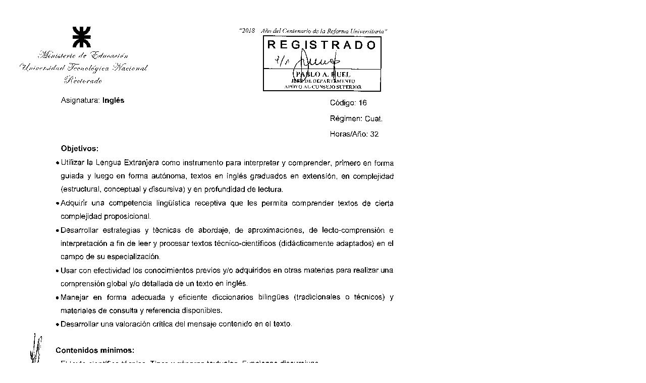

--- FILE ---
content_type: text/html; charset=ISO-8859-1
request_url: http://csu.rec.utn.edu.ar/docs/php/ventana.php?imagen=/jpg/ORD01636CSU-010029.jpg
body_size: 40
content:
<img src='/jpg/ORD01636CSU-010029.jpg'>
